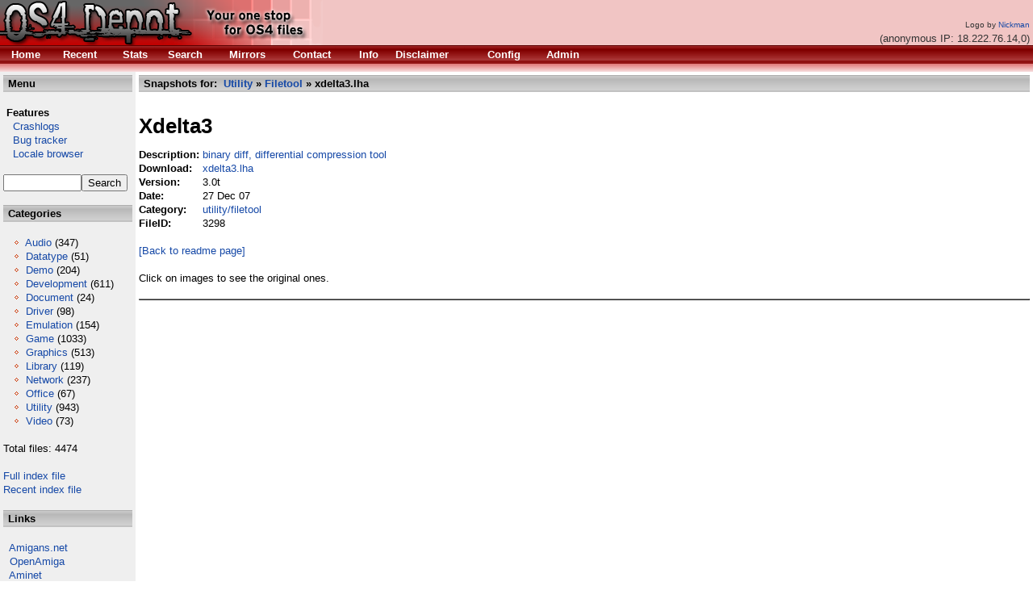

--- FILE ---
content_type: text/html; charset=""
request_url: http://se.os4depot.net/?function=modules/snapshot/display&fileid=3298
body_size: 4007
content:
<!DOCTYPE HTML PUBLIC "-//W3C//DTD HTML 4.01 Transitional//EN" "http://www.w3.org/TR/html4/loose.dtd"><HTML><HEAD><TITLE>OS4 Depot @ Orgin.biz - Your one stop for AmigaOS4 files</TITLE><base href='/' /><META HTTP-EQUIV='Content-Type' CONTENT='text/html; CHARSET='><LINK HREF='styles.css' REL='stylesheet' TYPE='text/css'><META NAME='Keywords' CONTENT='Amiga OS4 Files File Depot Boing Software PPC Resources'><META NAME='Description' CONTENT='File sharing portal for AmigaOS4 PPC software and related resources'><META HTTP-EQUIV='CACHE-CONTROL' CONTENT='NO-CACHE'><link rel='alternate' type='application/rss+xml' title='Recent files' href='http://se.os4depot.net/modules/rssfeed.php'><link rel='alternate' type='application/rss+xml' title='Recent news' href='http://se.os4depot.net/modules/notes/rssfeed.php'></HEAD><BODY BACKGROUND='' BGCOLOR='#FFFFFF' TEXT='#000000' LINK='#1649a7' VLINK='#604040' ALINK='#1649a7'><DIV><DIV CLASS='layout_top'><TABLE WIDTH='100%' BORDER='0' CELLSPACING='0' CELLPADDING='0'><TR><TD BGCOLOR='#f1c5c4'><A HREF='index.php'><IMG BORDER='0' SRC='images/logos/logo_Nickman4.png' ALT='OS4 Depot'/></A></TD><TD VALIGN='bottom' ALIGN='right' BGCOLOR='#f1c5c4' NOWRAP><FONT SIZE='-2' COLOR='#333333'>Logo by <A HREF='mailto:nickman1200@gmail.com'>Nickman</A></FONT>&nbsp;<BR /><FONT COLOR='#333333'>(anonymous IP: 18.222.76.14,0)&nbsp;</FONT></TD></TR><TR><TD CLASS='topmenu'  COLSPAN='2' BGCOLOR='#C30000'><TABLE ALIGN='left' WIDTH='750'> <TR>  <TD>&nbsp;</TD><TD><B><A HREF='index.php?function=home'><FONT COLOR='#FFFFFF'>Home</FONT></A></B></TD><TD><B><A HREF='index.php?function=recent'><FONT COLOR='#FFFFFF'>Recent</FONT></A></B></TD><TD><B><A HREF='index.php?function=stats&amp;count=20'><FONT COLOR='#FFFFFF'>Stats</FONT></A></B></TD><TD><B><A HREF='index.php?function=search'><FONT COLOR='#FFFFFF'>Search</FONT></A></B></TD><TD><B><A HREF='index.php?function=mirrors'><FONT COLOR='#FFFFFF'>Mirrors</FONT></A></B></TD><TD><B><A HREF='index.php?function=contact'><FONT COLOR='#FFFFFF'>Contact</FONT></A></B></TD><TD><B><A HREF='index.php?function=info'><FONT COLOR='#FFFFFF'>Info</FONT></A></B></TD><TD><B><A HREF='index.php?function=disclaimer'><FONT COLOR='#FFFFFF'>Disclaimer</FONT></A></B></TD><TD><B><A HREF='index.php?function=config'><FONT COLOR='#FFFFFF'>Config</FONT></A></B></TD><TD><B><A HREF='index.php?function=admin'><FONT COLOR='#FFFFFF'>Admin</FONT></A></B></TD> </TR></TABLE></TD></TR><TR><TD CLASS='topmenu2' COLSPAN='2' HEIGHT='10' BGCOLOR='#E18080'></TD></TR></TABLE></DIV><DIV CLASS='layout_middle'>
   <TABLE WIDTH='100%' BORDER='0' CELLSPACING='0' CELLPADDING='4'>
    <TR><TD BGCOLOR='#EFEFEF' WIDTH='160' VALIGN='top'><TABLE WIDTH='100%' BORDER='0' CELLPADDING='2' CELLSPACING='0'><TR><TD CLASS='header' BGCOLOR='#DFDFDF'><FONT COLOR='#000000'><STRONG>&nbsp;Menu</STRONG></FONT></TD></TR></TABLE><BR /><TABLE BORDER='0' CELLPADDING='0' CELLSPACING='0'><TR><TD>&nbsp;<STRONG>Features</STRONG></TD></TR><TR><TD><A HREF='http://crashlog.os4depot.net'>&nbsp;&nbsp;&nbsp;Crashlogs</A></TD></TR><TR><TD><A HREF='http://bugs.os4depot.net'>&nbsp;&nbsp;&nbsp;Bug tracker</A></TD></TR><TR><TD><A HREF='http://se.os4depot.net/index.php?function=modules/sql/locale'>&nbsp;&nbsp;&nbsp;Locale browser</A></TD></TR><TR><TD>&nbsp;</TD></TR></TABLE><FORM ACCEPT-CHARSET="" METHOD='POST' ACTION='index.php?function=search&amp;tool=simple'><INPUT TYPE='TEXT' SIZE='10' MAXLENGTH='30' NAME='f_fields' VALUE=''/><INPUT TYPE='submit' NAME='f_quicksearch' VALUE='Search'/></FORM><BR /><TABLE WIDTH='100%' BORDER='0' CELLPADDING='2' CELLSPACING='0'><TR><TD CLASS='header' BGCOLOR='#DFDFDF'><FONT COLOR='#000000'><STRONG>&nbsp;Categories</STRONG></FONT></TD></TR></TABLE><BR /><FONT COLOR='#000000'>&nbsp;&nbsp;&nbsp;<IMG ALT='o' SRC='images/bullet.gif'/>&nbsp;<A HREF='index.php?function=browse&amp;cat=audio'>Audio</A>&nbsp;(347) <BR />&nbsp;&nbsp;&nbsp;<IMG ALT='o' SRC='images/bullet.gif'/>&nbsp;<A HREF='index.php?function=browse&amp;cat=datatype'>Datatype</A>&nbsp;(51) <BR />&nbsp;&nbsp;&nbsp;<IMG ALT='o' SRC='images/bullet.gif'/>&nbsp;<A HREF='index.php?function=browse&amp;cat=demo'>Demo</A>&nbsp;(204) <BR />&nbsp;&nbsp;&nbsp;<IMG ALT='o' SRC='images/bullet.gif'/>&nbsp;<A HREF='index.php?function=browse&amp;cat=development'>Development</A>&nbsp;(611) <BR />&nbsp;&nbsp;&nbsp;<IMG ALT='o' SRC='images/bullet.gif'/>&nbsp;<A HREF='index.php?function=browse&amp;cat=document'>Document</A>&nbsp;(24) <BR />&nbsp;&nbsp;&nbsp;<IMG ALT='o' SRC='images/bullet.gif'/>&nbsp;<A HREF='index.php?function=browse&amp;cat=driver'>Driver</A>&nbsp;(98) <BR />&nbsp;&nbsp;&nbsp;<IMG ALT='o' SRC='images/bullet.gif'/>&nbsp;<A HREF='index.php?function=browse&amp;cat=emulation'>Emulation</A>&nbsp;(154) <BR />&nbsp;&nbsp;&nbsp;<IMG ALT='o' SRC='images/bullet.gif'/>&nbsp;<A HREF='index.php?function=browse&amp;cat=game'>Game</A>&nbsp;(1033) <BR />&nbsp;&nbsp;&nbsp;<IMG ALT='o' SRC='images/bullet.gif'/>&nbsp;<A HREF='index.php?function=browse&amp;cat=graphics'>Graphics</A>&nbsp;(513) <BR />&nbsp;&nbsp;&nbsp;<IMG ALT='o' SRC='images/bullet.gif'/>&nbsp;<A HREF='index.php?function=browse&amp;cat=library'>Library</A>&nbsp;(119) <BR />&nbsp;&nbsp;&nbsp;<IMG ALT='o' SRC='images/bullet.gif'/>&nbsp;<A HREF='index.php?function=browse&amp;cat=network'>Network</A>&nbsp;(237) <BR />&nbsp;&nbsp;&nbsp;<IMG ALT='o' SRC='images/bullet.gif'/>&nbsp;<A HREF='index.php?function=browse&amp;cat=office'>Office</A>&nbsp;(67) <BR />&nbsp;&nbsp;&nbsp;<IMG ALT='o' SRC='images/bullet.gif'/>&nbsp;<A HREF='index.php?function=browse&amp;cat=utility'>Utility</A>&nbsp;(943) <BR />&nbsp;&nbsp;&nbsp;<IMG ALT='o' SRC='images/bullet.gif'/>&nbsp;<A HREF='index.php?function=browse&amp;cat=video'>Video</A>&nbsp;(73) <BR /><BR />Total files: 4474<BR /><BR /><A HREF='http://se.os4depot.net/share/FULLINDEX.readme'>Full index file</A><BR /><A HREF='http://se.os4depot.net/share/RECENT.readme'>Recent index file</A><BR /><BR /></FONT><TABLE WIDTH='100%' BORDER='0' CELLPADDING='2' CELLSPACING='0'><TR><TD CLASS='header' BGCOLOR='#DFDFDF'><FONT COLOR='#000000'><STRONG>&nbsp;Links</STRONG></FONT></TD></TR></TABLE><BR />&nbsp;&nbsp<A TARGET='_new' HREF='http://amigans.net'>Amigans.net</A><BR />&nbsp;&nbsp<A TARGET='_new' HREF='http://openamiga.org'>OpenAmiga</A><BR />&nbsp;&nbsp<A TARGET='_new' HREF='http://os4.aminet.net'>Aminet</A><BR />&nbsp;&nbsp<A TARGET='_new' HREF='http://utilitybase.com'>UtilityBase</A><BR />&nbsp;&nbsp<A TARGET='_new' HREF='http://www.intuitionbase.com'>IntuitionBase</A><BR />&nbsp;&nbsp<A TARGET='_new' HREF='http://www.amigabounty.net'>AmigaBounty</A><BR /><BR /><BR />
<div align='center'>
Support the site <BR />
<form target="_blank" action="https://www.paypal.com/cgi-bin/webscr" method="post">
<input type="hidden" name="cmd" value="_s-xclick">
<input type="image" src="https://www.paypal.com/en_US/i/btn/x-click-but21.gif" name="submit" alt="Make payments with PayPal - it's fast, free and secure!">
<img alt="" border="0" src="https://www.paypal.com/en_US/i/scr/pixel.gif" width="1" height="1">
<input type="hidden" name="encrypted" value="-----BEGIN [base64]/W9NqMtxotkoepm92MHs3uwjcqqMmZKozz5FTP3xe7/[base64]/lkZEANlmvM6nE5ZkOGouBOv6IP6ztlomAi57456/KZj75aXu6Awdws8LhxQ06uiCQdfv/[base64]/Za+GJ/[base64]/9j/iKG4Thia/[base64]/nnNtBWljK4ns5MA0GCSqGSIb3DQEBAQUABIGAqo1+KI/s8EEnjJJSQwNOF3XIAZJ96OWd6bBMDUWMYGZNglwfYtG1qowuIKrJh9veKXrr1wWDdQdVjmSf/HI7b893UmfDPLSg03e0yDUXyDPo3VeTfyS+a8ZYyzPabdhLkvlCvFid02x0CcEDhHX9iSVoFoK022m638dJqu2ftsM=-----END PKCS7-----
">
</form>
</div>

<BR /><BR />
</TD><TD BGCOLOR='#FFFFFF' VALIGN='top'><TABLE WIDTH='100%' BORDER='0' CELLPADDING='2' CELLSPACING='0'><TR><TD CLASS='header' BGCOLOR='#DFDFDF'><FONT COLOR='#000000'><STRONG>&nbsp;Snapshots for:&nbsp;&nbsp;<A HREF='index.php?function=browse&amp;cat=utility'>Utility</A>&nbsp;&raquo;&nbsp;<A HREF='index.php?function=browse&amp;cat=utility/filetool'>Filetool</A>&nbsp;&raquo;&nbsp;xdelta3.lha</STRONG></FONT></TD></TR></TABLE><BR /><TABLE BORDER='0' CELLPADDING='0' CELLSPACING='0'><TR><TD COLSPAN='2'><H1>Xdelta3</H1></TD></TR><TR><TD><STRONG>Description:&nbsp;</STRONG></TD><TD><A HREF='http://se.os4depot.net/share/utility/filetool/xdelta3_lha.readme'>binary diff, differential compression tool</A></TD></TR><TR><TD><STRONG>Download:&nbsp;</STRONG></TD><TD><A HREF='http://se.os4depot.net/share/utility/filetool/xdelta3.lha'>xdelta3.lha</A></TD></TR><TR><TD><STRONG>Version:&nbsp;</STRONG></TD><TD>3.0t</TD></TR><TR><TD><STRONG>Date:&nbsp;</STRONG></TD><TD>27 Dec 07 </TD></TR><TR><TD><STRONG>Category:&nbsp;</STRONG></TD><TD><A HREF='http://se.os4depot.net/index.php?function=browse&amp;cat=utility/filetool'>utility/filetool</A></TD></TR><TR><TD><STRONG>FileID:&nbsp;</STRONG</TD><TD>3298</TD></TR></TABLE><BR /><A HREF='?function=showfile&amp;file=utility/filetool/xdelta3.lha'>[Back to readme page]</A><BR /><BR />Click on images to see the original ones.<BR /><BR /><TABLE WIDTH='100%' BORDER='1' CELLPADDING='4' CELLSPACING='0'></TABLE></TD></TR></TABLE></DIV><DIV CLASS='layout_bottom'><TABLE ALIGN='CENTER' BORDER='0' WIDTH='100%' CELLSPACING='0' CELLPADDING='0'><TR><TD ALIGN='CENTER' BGCOLOR='#FFFFFF'><FONT COLOR='#000000'>Copyright (c) 2004-2026 by Bj&ouml;rn Hagstr&ouml;m All Rights Reserved <BR />Amiga OS and its logos are registered trademarks of <A HREF='http://hyperion-entertainment.biz/'>Hyperion Entertainment</A></FONT></TD></TR></TABLE><BR /></DIV></DIV></BODY></HTML>